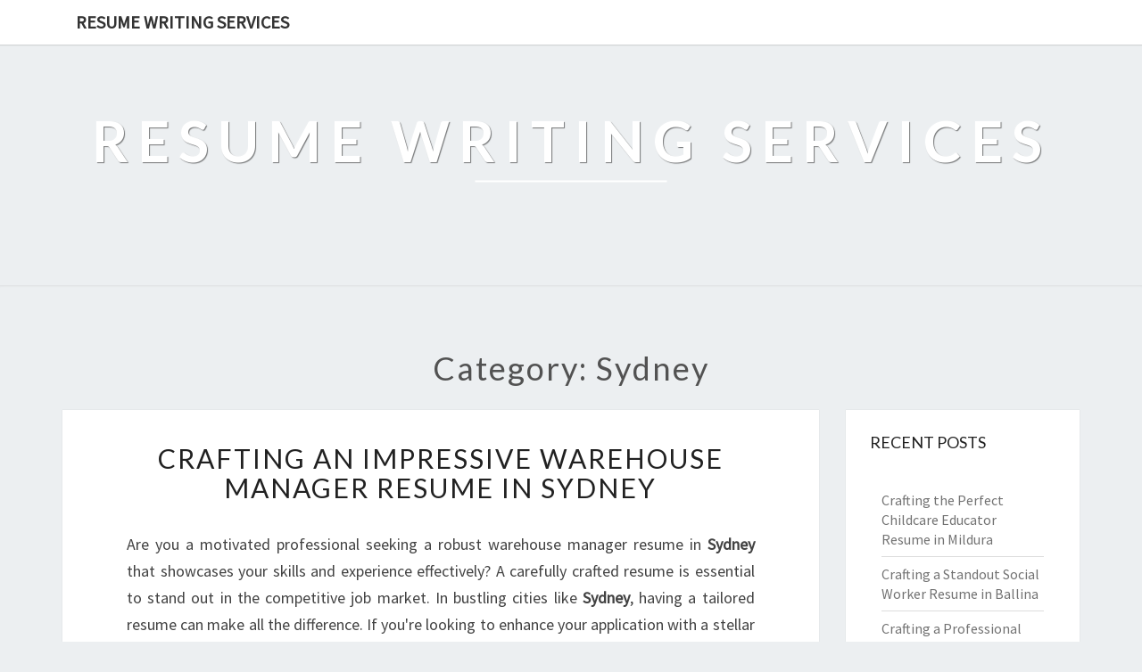

--- FILE ---
content_type: text/html; charset=utf-8
request_url: https://resume-writing-services.pages.dev/category/sydney
body_size: 18026
content:
<!doctype html>
<html lang="en">
    <head>
        <meta charset="UTF-8" />
        <meta name="viewport" content="width=device-width, initial-scale=1" />
        <link rel="profile" href="https://gmpg.org/xfn/11" />
        <title>Sydney</title>
        <meta name="description"  content="Sydney">
        <link rel="canonical" href="https://resume-writing-services.pages.dev/category/sydney" />
        <meta name="robots" content="index,follow" />
        <link rel='dns-prefetch' href='//fonts.googleapis.com' />
        <link rel="dns-prefetch" href="//s.w.org" />
        <link rel="icon" type="image/png" sizes="48x48" href="https://resume-writing-services.pages.dev/themes/nisarg/images/favicon.ico">
        <link rel="alternate" type="application/rss+xml" title="Resume Writing Services" href="https://resume-writing-services.pages.dev/feed.xml" />
        <link rel="stylesheet" id="style-css"  href="https://resume-writing-services.pages.dev/themes/nisarg/css/bootstrap.css?ver=5.4.6" media="all" />
        <link rel="stylesheet" id="font-awesome-css"  href="https://resume-writing-services.pages.dev/themes/nisarg/css/font-awesome.min.css?ver=5.4.6" type="text/css" media="all" />
        <link rel="stylesheet" id="style-css"  href="https://resume-writing-services.pages.dev/themes/nisarg/css/style.css?ver=5.4.6" media="all" />
        <style id="nisarg-style-inline-css" type="text/css">
	/* Color Scheme */

	/* Accent Color */

	a:active,
	a:hover,
	a:focus {
	    color: ;
	}

	.main-navigation .primary-menu > li > a:hover, .main-navigation .primary-menu > li > a:focus {
		color: ;
	}
	
	.main-navigation .primary-menu .sub-menu .current_page_item > a,
	.main-navigation .primary-menu .sub-menu .current-menu-item > a {
		color: ;
	}
	.main-navigation .primary-menu .sub-menu .current_page_item > a:hover,
	.main-navigation .primary-menu .sub-menu .current_page_item > a:focus,
	.main-navigation .primary-menu .sub-menu .current-menu-item > a:hover,
	.main-navigation .primary-menu .sub-menu .current-menu-item > a:focus {
		background-color: ;
		color: ;
	}
	.dropdown-toggle:hover,
	.dropdown-toggle:focus {
		color: ;
	}

	@media (min-width: 768px){
		.main-navigation .primary-menu > .current_page_item > a,
		.main-navigation .primary-menu > .current_page_item > a:hover,
		.main-navigation .primary-menu > .current_page_item > a:focus,
		.main-navigation .primary-menu > .current-menu-item > a,
		.main-navigation .primary-menu > .current-menu-item > a:hover,
		.main-navigation .primary-menu > .current-menu-item > a:focus,
		.main-navigation .primary-menu > .current_page_ancestor > a,
		.main-navigation .primary-menu > .current_page_ancestor > a:hover,
		.main-navigation .primary-menu > .current_page_ancestor > a:focus,
		.main-navigation .primary-menu > .current-menu-ancestor > a,
		.main-navigation .primary-menu > .current-menu-ancestor > a:hover,
		.main-navigation .primary-menu > .current-menu-ancestor > a:focus {
			border-top: 4px solid ;
		}
		.main-navigation ul ul a:hover,
		.main-navigation ul ul a.focus {
			color: ;
			background-color: ;
		}
	}

	.main-navigation .primary-menu > .open > a, .main-navigation .primary-menu > .open > a:hover, .main-navigation .primary-menu > .open > a:focus {
		color: ;
	}

	.main-navigation .primary-menu > li > .sub-menu  li > a:hover,
	.main-navigation .primary-menu > li > .sub-menu  li > a:focus {
		color: ;
		background-color: ;
	}

	@media (max-width: 767px) {
		.main-navigation .primary-menu .open .sub-menu > li > a:hover {
			color: ;
			background-color: ;
		}
	}

	.sticky-post{
	    background: ;
	    color:white;
	}
	
	.entry-title a:hover,
	.entry-title a:focus{
	    color: ;
	}

	.entry-header .entry-meta::after{
	    background: ;
	}

	.fa {
		color: ;
	}

	.btn-default{
		border-bottom: 1px solid ;
	}

	.btn-default:hover, .btn-default:focus{
	    border-bottom: 1px solid ;
	    background-color: ;
	}

	.nav-previous:hover, .nav-next:hover{
	    border: 1px solid ;
	    background-color: ;
	}

	.next-post a:hover,.prev-post a:hover{
	    color: ;
	}

	.posts-navigation .next-post a:hover .fa, .posts-navigation .prev-post a:hover .fa{
	    color: ;
	}


	#secondary .widget-title::after{
		background-color: ;
	    content: "";
	    position: absolute;
	    width: 50px;
	    display: block;
	    height: 4px;    
	    bottom: -15px;
	}

	#secondary .widget a:hover,
	#secondary .widget a:focus{
		color: ;
	}

	#secondary .widget_calendar tbody a {
	    background-color: ;
	    color: ;
	    padding: 0.2em;
	}

	#secondary .widget_calendar tbody a:hover{
	    background-color: ;
	    color: ;
	    padding: 0.2em;
	}	
</style>
<style type="text/css" id="nisarg-header-css">
    body {
        background-image: url();
        background-attachment: fixed;
        background-repeat: no-repeat;
        background-size: cover;
        background-position: center;
        
    }
    
	.site-header {
		background: url() no-repeat scroll top;
		background-size: cover;
	}
	@media (min-width: 320px) and (max-width: 359px ) {
		.site-header {
			height: 80px;
		}
	}
	@media (min-width: 360px) and (max-width: 767px ) {
		.site-header {
			height: 90px;
		}
	}
	@media (min-width: 768px) and (max-width: 979px ) {
		.site-header {
			height: 192px;
		}
	}
	@media (min-width: 980px) and (max-width: 1279px ){
		.site-header {
			height: 245px;
		}
	}
	@media (min-width: 1280px) and (max-width: 1365px ){
		.site-header {
			height: 320px;
		}
	}
	@media (min-width: 1366px) and (max-width: 1439px ){
		.site-header {
			height: 341px;
		}
	}
	@media (min-width: 1440px) and (max-width: 1599px ) {
		.site-header {
			height: 360px;
		}
	}
	@media (min-width: 1600px) and (max-width: 1919px ) {
		.site-header {
			height: 400px;
		}
	}
	@media (min-width: 1920px) and (max-width: 2559px ) {
		.site-header {
			height: 480px;
		}
	}
	@media (min-width: 2560px)  and (max-width: 2879px ) {
		.site-header {
			height: 640px;
		}
	}
	@media (min-width: 2880px) {
		.site-header {
			height: 720px;
		}
	}
	.site-header{
		-webkit-box-shadow: 0px 0px 2px 1px rgba(182,182,182,0.3);
    	-moz-box-shadow: 0px 0px 2px 1px rgba(182,182,182,0.3);
    	-o-box-shadow: 0px 0px 2px 1px rgba(182,182,182,0.3);
    	box-shadow: 0px 0px 2px 1px rgba(182,182,182,0.3);
	}
	.site-title,
	.site-description {
		color: ;
	}
	.site-title::after{
		background: ;
		content:"";
	}
</style>
        <style id="additional-css"></style>
        <link rel='stylesheet' id='nisarggooglefonts-css'  href='//fonts.googleapis.com/css?family=Lato:400,300italic,700|Source+Sans+Pro:400,400italic' type='text/css' media='all' />
        <script type="application/ld+json"> {
        "@context": "https://schema.org",
        "@type": "WebPage",
        "@id": "https://resume-writing-services.pages.dev/category/sydney#ContentSchema",
        "headline": "Sydney",
        "url": "https://resume-writing-services.pages.dev/category/sydney"} </script><script type="application/ld+json">
        {
          "@context": "https://schema.org",
          "@type": "Article",
          "author": {"@type": "Person","name": "Ray", "url": "https://resume-writing-services.pages.dev"},
          "name": "Sydney",
          "headline": "Sydney",
          "image": ""
        }
        </script>
    </head>
    <body class="archive category ">
        <div id="page" class="hfeed site">
            <header id="masthead" role="banner">
                <nav id="site-navigation" class="main-navigation navbar-fixed-top navbar-left" role="navigation">
                	<div class="container" id="navigation_menu">
                		<div class="navbar-header">
                		    <a class="navbar-brand" href="https://resume-writing-services.pages.dev">Resume Writing Services</a>
                		</div>
                	</div>
                </nav>
                <div id="cc_spacer"></div>
                <div class="site-header">
                	<div class="site-branding">
                	                    		<a class="home-link" href="https://resume-writing-services.pages.dev" title="Resume Writing Services" rel="home">
                			<img class="site-logo" src="">
                			<div class="site-title">Resume Writing Services</div>
                			<div class="site-description"></div>
                		</a>
                	</div>
                </div>
            </header>
            <div id="content" class="site-content">    <div class="container">
		<div class="row">
		    <header class="archive-page-header">
		        <h1 class="archive-page-title">Category: Sydney</h1>
            </header>
            <div id="primary" class="col-md-9 content-area">
		        <main id="main" class="site-main" role="main">
                <article id="post-360011" class="post-content post-360011 post type-post status-publish format-standard hentry">
	<header class="entry-header">
	    <span class="screen-reader-text">Crafting an Impressive Warehouse Manager Resume in Sydney</span>
		<h2 class="entry-title"><a href="https://resume-writing-services.pages.dev/crafting-an-impressive-warehouse-manager-resume-in-sydney" rel="bookmark">Crafting an Impressive Warehouse Manager Resume in Sydney</a></h2>
	</header>
    <div class="entry-content">
		<p>Are you a motivated professional seeking a robust warehouse manager resume in <strong>Sydney</strong> that showcases your skills and experience effectively? A carefully crafted resume is essential to stand out in the competitive job market. In bustling cities like <strong>Sydney</strong>, having a tailored resume can make all the difference. If you're looking to enhance your application with a stellar document, consider working with experts specialized in crafting resumes that highlight your talents as a <strong>warehouse manager</strong>. <a href="https://proresumewriterssydney.com.au/resume-for-warehouse-manager-sydney/">Check out this resource for creating an impactful warehouse manager resume in Sydney</a> tailored to showcase your qualifications and expertise!</p>
<p><h2>Understanding the Importance of a Warehouse Manager Resume in Sydney</h2>
</p>
<p>A well-crafted <strong>warehouse manager resume</strong> plays a pivotal role in landing your dream job. Given the competitive job landscape in Sydney, it's crucial to highlight your expertise and accomplishments clearly through a well-structured resume.</p>
<p><h3>Key Elements of an Effective Warehouse Manager Resume</h3>
</p>
<p>Creating an impactful <strong>warehouse manager resume</strong> involves several critical components, including:</p>
<ul>
<li>Clear Objective Statement: Communicate your career goals and aspirations concisely.</li>
<li>Skills Showcase: Highlight relevant managerial and technical skills such as inventory management, team supervision, and process optimization.</li>
<li>Professional Experience: Detail your accomplishments and contributions from previous warehouse management roles.</li>
<li>Education and Certifications: Emphasize relevant academic qualifications and industry certifications.</li>
</ul>
<h3>Crafting Your Warehouse Manager Resume with Professional Assistance in Sydney</h3>
</p>
<p>In today's competitive job market, working with <strong>professional resume writers</strong> can significantly enhance your prospects. Services like Pro Resume Writers Sydney offer tailored solutions to meet your specific needs. Their team of experienced professionals understands the nuances of crafting effective warehouse manager resumes that resonate with potential employers.</p>
<p><h4>Advantages of Collaborating with Expert CV Writers</h4>
</p>
<p>By availing <em>CV writing services</em> from reputable professionals, you gain access to:</p>
<ul>
<li>Customized Solutions: Receive personalized attention to create a compelling warehouse manager resume that aligns with industry standards.</li>
<li>Enhanced Visibility: Increase your chances of being noticed by potential employers through a strategically structured resume.</li>
<li>Industry Insights: Tap into expert knowledge about industry-specific trends and requirements for warehouse management roles.</li>
</ul>
<h3>Frequently Asked Questions (FAQs)</h3>
</p>
<p><em>Q: How do I select the best CV writing service for my needs?</em><br />
A: Look for providers offering specialized expertise in crafting warehouse manager resumes specifically tailored for the Sydney job market.</p>
</p>
<p><em>Q: Can professional CV writers adapt my existing resume effectively?</em><br />
A: Yes, skilled CV writers can customize your current details to align with industry expectations while accentuating your strengths.</p>
<p><h2>Conclusion</h2>
</p>
<p>Crafting an exceptional <strong>warehouse manager resume</strong> is pivotal when vying for opportunities in bustling metropolitan regions like Sydney. By leveraging professional guidance from services such as <a href="https://proresumewriterssydney.com.au">click here</a>, job seekers can bolster their prospects by presenting themselves effectively on paper. Investing in a professionally crafted warehouse manager resume can be the game-changer needed to secure desired roles amidst fierce competition.</p>

	</div>
	<footer class="entry-footer">
	    <hr>
	    <div class="row">
	        <div class="col-md-6 categories">
	            <span class="cat-links"><i class="fa fa-folder-open"></i><a href="https://resume-writing-services.pages.dev/category/sydney" rel="category tag">Sydney</a>, <a href="https://resume-writing-services.pages.dev/category/nsw" rel="category tag">NSW</a></span>
            </div>
            <div class="col-md-6 tags">
                <span class="tags-links"><i class="fa fa-tags"></i> <a href="https://resume-writing-services.pages.dev/tag/professional-resumes" rel="tag">professional resumes</a>,  <a href="https://resume-writing-services.pages.dev/tag/cv-writing-services" rel="tag">CV writing services</a>,  <a href="https://resume-writing-services.pages.dev/tag/resume-writers" rel="tag">resume writers</a></span>
            </div>
        </div>
    </footer>
</article><article id="post-341723" class="post-content post-341723 post type-post status-publish format-standard hentry">
	<header class="entry-header">
	    <span class="screen-reader-text">The Best Cover Letter Writing Service in Sydney: Elevate Your Job Application</span>
		<h2 class="entry-title"><a href="https://resume-writing-services.pages.dev/the-best-cover-letter-writing-service-in-sydney-elevate-your-job-application" rel="bookmark">The Best Cover Letter Writing Service in Sydney: Elevate Your Job Application</a></h2>
	</header>
    <div class="entry-content">
		<p>Are you in need of a winning cover letter to complement your job application? Look no further, as finding the right <strong>Sydney-based service for professional cover letter writing</strong> can significantly increase your chances of landing your dream job. Crafting a compelling cover letter that effectively showcases your skills and experiences is crucial in today's competitive job market. With the assistance of expert writers specialized in tailoring cover letters for various industries and roles, you can boost your prospects and make a positive impression on potential employers. Discover how this dedicated <a href="https://proresumewritingsydney.com.au">cover letter writing service in Sydney</a> can elevate your application.</p>
<p><h2>Why You Need a Professional Cover Letter Writing Service in Sydney</h2>
</p>
<p>In today's fast-paced world, where every detail counts, having a high-quality cover letter has become increasingly essential to set yourself apart from other candidates. When seeking a <strong>cover letter writing service in Sydney</strong>, it’s important to understand why professional assistance can be valuable:</p>
<p><h3>Tailored Solutions</h3>
</p>
<p>A professional service will provide tailored solutions based on your industry, profession, and the specific job you are applying for.</p>
<p><h3>Strategic Content</h3>
</p>
<p>Expert writers understand how to strategically position your skills and achievements to capture the attention of potential employers.</p>
<p><h3>Industry Insight</h3>
</p>
<p>Knowledgeable writers familiar with the Sydney job market can craft compelling content that resonates with local recruiters and hiring managers.</p>
<p><h2>Key Elements of an Effective Cover Letter</h2>
</p>
<p>Crafting an impactful cover letter involves several components that should not be overlooked:</p>
<p><h3>Personalization</h3>
</p>
<p>Tailoring each cover letter to the company and position demonstrates genuine interest and dedication.</p>
<p><h3>Highlighting Achievements</h3>
</p>
<p>Effectively showcasing your most relevant accomplishments emphasizes what you can contribute to the role.</p>
<p><h3>Future Value Proposition</h3>
</p>
<p>Articulating how you plan to add value to the company helps illustrate forward-thinking and long-term potential.</p>
<p><h2>Choosing the Right Cover Letter Writing Service in Sydney</h2>
</p>
<p>When it comes to selecting a <strong>cover letter writing service in Sydney</strong>, opt for one that offers:</p>
<p><h3>Experienced Writers</h3>
</p>
<p>Look for a team of experienced writers with expertise across different industries and professions. The capability of understanding diverse roles is crucial for creating impactful content.</p>
<p><h3>Customized Packages</h3>
</p>
<p>Choosing a service that provides customized packages ensures that you receive tailored support based on your unique requirements.</p>
<p><h2>FAQs about Cover Letter Writing Services</h2>
</p>
<p><strong>Q: Can I request revisions or additional modifications?</strong><br />
A: Yes, reputable services often offer opportunities for revisions to ensure that your final cover letter meets your expectations.</p>
</p>
<p><strong>Q: How long does it typically take to receive my completed cover letter?</strong><br />
A: Timelines vary by provider, but most services have expedited options available if you require prompt delivery.</p>
</p>
<p><strong>Q: Will my input be considered during the writing process?</strong><br />
A: Expect collaborative engagement with professional writers, enabling them to incorporate personal insights into the cover letter's content.</p>
</p>
<p><strong>Q: Can I combine resume writing services with my cover letter order?</strong><br />
A: Many providers offer package deals combining resume and cover letter assistance for comprehensive support during job searches.</p>
</p>
<p><strong>Q: What measures do professionals take towards confidentiality when handling client information?</strong><br />
A: Reputable <strong>cover-letter-writing services in Sydney</strong> prioritize client confidentiality and implement strict security measures when dealing with sensitive information.</p>
<p><h2>Conclusion</h2>
</p>
<p>With exceptional <strong>resume writers</strong> at <em>Sydney Pro Resume Writing</em>, an outstanding <strong>professional resume services provider</strong>, seeking assistance from their team extends beyond just crafting impressive resumes. If you are looking for dedicated professionals who excel at enhancing candidacy through thoughtfully crafted documents like expertly written career communications such as resumes or cover letters fittingly targeting tailored opportunities, consider engaging their esteemed <em>Sydney Pro Resume Writing</em> team – they’re more than equipped! Investing in expert-led assistance is an investment towards steering closer to achieving intended professional goals - adding fuel toward reaching significant vocational milestones! <a href="https://proresumewritingsydney.com.au">Visit Website</a></p>

	</div>
	<footer class="entry-footer">
	    <hr>
	    <div class="row">
	        <div class="col-md-6 categories">
	            <span class="cat-links"><i class="fa fa-folder-open"></i><a href="https://resume-writing-services.pages.dev/category/sydney" rel="category tag">Sydney</a>, <a href="https://resume-writing-services.pages.dev/category/nsw" rel="category tag">NSW</a></span>
            </div>
            <div class="col-md-6 tags">
                <span class="tags-links"><i class="fa fa-tags"></i> <a href="https://resume-writing-services.pages.dev/tag/exceptional-resume-writers" rel="tag">exceptional resume writers</a>,  <a href="https://resume-writing-services.pages.dev/tag/professional-resume-services" rel="tag">professional resume services</a>,  <a href="https://resume-writing-services.pages.dev/tag/resume-writers" rel="tag">resume writers</a></span>
            </div>
        </div>
    </footer>
</article><article id="post-339287" class="post-content post-339287 post type-post status-publish format-standard hentry">
	<header class="entry-header">
	    <span class="screen-reader-text">The Best Resume Writing Services in Sydney</span>
		<h2 class="entry-title"><a href="https://resume-writing-services.pages.dev/the-best-resume-writing-services-in-sydney" rel="bookmark">The Best Resume Writing Services in Sydney</a></h2>
	</header>
    <div class="entry-content">
		<p>Are you on the lookout for the best resume writing services in Sydney? Crafting a compelling and professional resume is essential to making a positive impression in the competitive job market. To stand out among the crowd, entrusting your resume to <strong>Sydney's top-rated experts in crafting exceptional resumes</strong> can make a significant difference. With numerous options available, it can be challenging to pinpoint the <strong>most reliable and sought-after service provider for resume writing</strong> that aligns with your career aspirations and needs. In this comprehensive guide, we delve into the key factors and top considerations when seeking out the <a href="https://proresumewriterssydney.com.au">best resume writing services in Sydney</a>.</p>
<p><h2>What Sets Apart the Best Resume Writing Services in Sydney?</h2>
</p>
<p>When searching for the best resume writing services in Sydney, there are specific attributes to consider:</p>
<p><h3>Professional CV Writers</h3>
</p>
<p>Expertise: Ensure that the resume service boasts professional CV writers with extensive experience across diverse industries.</p>
</p>
<p>Tailored Approach: Look for a service that provides tailored resumes, customizing each document to reflect individual skills, achievements, and career goals.</p>
</p>
<p>Industry Insight: Opt for a service equipped with writers knowledgeable about the current trends and requirements within your industry or profession.</p>
<p><h2>Pro Resume Writers Sydney: Leading the Way</h2>
</p>
<p>Recognized as one of the premier choices for top-notch resume services in Sydney, Pro Resume Writers Sydney excels in delivering exceptional quality resumes tailored to meet individual client needs. Here's what sets them apart as one of the best resume writing services in Sydney:</p>
<p><h3>Unparalleled Expertise</h3>
</p>
<p>Pro Resume Writers Sydney houses a team of professional CV writers who possess extensive knowledge and expertise across various fields. Their ability to craft compelling resumes that resonate with employers ensures clients stand out amidst competition.</p>
<p><h3>Tailored Resumes</h3>
</p>
<p>Standing by their commitment to personalized service, they take a customized approach to each resume they create. By understanding client objectives and strengths, they craft bespoke resumes aimed at capturing attention effectively.</p>
<p><h3>Industry-Relevant Insights</h3>
</p>
<p>With an understanding of industry-specific requisites, Pro Resume Writers Sydney’s team integrates relevant insights into every resume they produce. Their awareness of industry nuances ensures that each crafted document aligns perfectly with employer expectations.</p>
<p><h3>Comprehensive Services</h3>
</p>
<p>In addition to impeccable resumes, Pro Resume Writers Sydney offers an array of related services including cover letter writing and LinkedIn profile updates—enabling clients to present themselves cohesively across all platforms</p>
<p><h2>FAQs About Best Resume Writing Services</h2>
<h3>How do I select from various best resume writing services?</h3>
<ul>
<li>
<p>Consider their level of expertise.</p>
</li>
<li>
<p>Assess their ability to tailor resumes according to your unique circumstances.</p>
</li>
<li>
<p>Look at user testimonials or case studies showcasing successful outcomes.</p>
</li>
</ul>
<h3>Should I consider investing in professional CV writer assistance?</h3>
</p>
<p>Investing in a professional CV writer is highly beneficial if you're aiming for career progression or transitioning roles within your industry. These experts have intricate knowledge regarding striking details hiring managers seek—a significant advantage when vying for competitive positions.</p>
</p>
<p>In conclusion, when it comes to securing one's professional narrative through superiorly crafted documents such as resumes and cover letters—partnering with experienced professionals is paramount. Finding top-tier options like <a href="https://proresumewriterssydney.com.au">this website</a> ensures you present yourself optimally within today's job market landscape. Conducting thorough research before securing such crucial services will undoubtedly render gratifying results—an impactful testament towards achieving one's career ambitions within Australia’s diverse job arena.</p>
<hr />

	</div>
	<footer class="entry-footer">
	    <hr>
	    <div class="row">
	        <div class="col-md-6 categories">
	            <span class="cat-links"><i class="fa fa-folder-open"></i><a href="https://resume-writing-services.pages.dev/category/sydney" rel="category tag">Sydney</a>, <a href="https://resume-writing-services.pages.dev/category/nsw" rel="category tag">NSW</a></span>
            </div>
            <div class="col-md-6 tags">
                <span class="tags-links"><i class="fa fa-tags"></i> <a href="https://resume-writing-services.pages.dev/tag/cv-writers" rel="tag">CV writers</a>,  <a href="https://resume-writing-services.pages.dev/tag/professional-cv-writer" rel="tag">professional CV writer</a>,  <a href="https://resume-writing-services.pages.dev/tag/best-resume-writing-services" rel="tag">best resume writing services</a></span>
            </div>
        </div>
    </footer>
</article><article id="post-122059" class="post-content post-122059 post type-post status-publish format-standard hentry">
	<header class="entry-header">
	    <span class="screen-reader-text">What Kind Of Competition Does A Resume Writing In Sydney Have?</span>
		<h2 class="entry-title"><a href="https://resume-writing-services.pages.dev/what-kind-of-competition-does-a-resume-writing-in-sydney-have" rel="bookmark">What Kind Of Competition Does A Resume Writing In Sydney Have?</a></h2>
	</header>
    <div class="entry-content">
		<p>If you are currently looking for a new job, but don't know where to start, you should consider a Sydney writing service. There are several different options for resume services, and you should always consider the type of service you need before making a decision. A resume writing service in Sydney offers can help you create a professionally written document that is tailored to the needs of your potential employer. Some writing services Sydney offers include cover letters, profiles, and writing.</p>
<p>Resume writers in Sydney can write a resume in as little as one day, and they have a wealth of experience and expertise. Their extensive knowledge of <a href=https://proresumewritingsydney.com.au/>resume writing in Sydney will increase your chances</a> of landing a job. The purpose of a resume is to present your full story and highlight your credentials in the best light possible. A resume writer will have a wealth of experience in writing and know the best ways to present your credentials in the most effective and appealing manner.</p>
<p>Resume writers in Sydney can help you stand out from the competition by focusing on what employers really want to see. The best resume writing in Sydney services have a long history of working with clients in a variety of industries. Their writers take feedback from clients and constantly upgrade their skills and services. This means that they know how to get results and will ensure your resume gets noticed.</p>
<p>Hiring a resume writer will help your career flourish by creating a professional that meets industry standards. They can help you get the job of your dreams. With the tough job market in today's society, it is essential to make sure your represents your unique self. By hiring a resume writer, you can ensure that your resume is well crafted and represents your unique personality. This way, you'll have a competitive edge over the other candidates in the rat race.</p>
<p>A professional resume writer can help you land a dream job by highlighting your strengths and work experience. Hiring the right resume writer Sydney can make a big difference in your chances of landing the position of your dreams. A Sydney resume writer has proven their skills time and again, winning prestigious awards for her services.</p>
<p>The reverse-chronological format is the most common resume format and is focused on your work history. This type of resume writing in Sydney services specialize in is best suited for experienced candidates who are seeking a new position. While it is a good format for promotion, it is not very creative. Alternatively, you can use the functional format if you are a first-time job seeker. You can also use the combined format, which is best suited for people with transferable skills and experience. Contact Sydney Pro Resume Writing at <a href=https://proresumewritingsydney.com.au>www.proresumewritingsydney.com.au.</a></p>

	</div>
	<footer class="entry-footer">
	    <hr>
	    <div class="row">
	        <div class="col-md-6 categories">
	            <span class="cat-links"><i class="fa fa-folder-open"></i><a href="https://resume-writing-services.pages.dev/category/sydney" rel="category tag">Sydney</a>, <a href="https://resume-writing-services.pages.dev/category/nsw" rel="category tag">NSW</a></span>
            </div>
            <div class="col-md-6 tags">
                <span class="tags-links"><i class="fa fa-tags"></i> <a href="https://resume-writing-services.pages.dev/tag/cv-writing-services" rel="tag">CV writing services</a>,  <a href="https://resume-writing-services.pages.dev/tag/resumes" rel="tag">resumes</a>,  <a href="https://resume-writing-services.pages.dev/tag/professional-resume-services" rel="tag">professional resume services</a></span>
            </div>
        </div>
    </footer>
</article><article id="post-122221" class="post-content post-122221 post type-post status-publish format-standard hentry">
	<header class="entry-header">
	    <span class="screen-reader-text">What Are The Common Reasons In Hiring Resume Services In Syndey?</span>
		<h2 class="entry-title"><a href="https://resume-writing-services.pages.dev/what-are-the-common-reasons-in-hiring-resume-services-in-syndey" rel="bookmark">What Are The Common Reasons In Hiring Resume Services In Syndey?</a></h2>
	</header>
    <div class="entry-content">
		<p><a href=https://proresumewriterssydney.com.au>Resume services in Sydney can help you stand out</a> in a competitive job market. In Sydney alone, the labor force exceeds 175,000 people, so it's important to stand out with a compelling resume. Professional resume writers can assist you with the writing process, including multiple rounds of revisions and feedback from clients. There are many different resume formats, but a reverse-chronological format is the most common. It emphasizes the work history and is ideal for job seekers who want a promotion. However, this format does not allow for much creativity. Alternatively, you can opt for a functional resume format if you are seeking a job for the first time. A functional format is a great option if you're a new graduate or don't have a long career history. Finally, a combined format is a great choice for people who have transferable skills and experience.</p>
<p>If you're looking for a resume service, you should start with an affordable option. Whether you're looking for a basic resume, a professional cover letter, or an interview prep package, there's an affordable option out there. You can also find resume services in Sydney with a variety of packages, such as the Standard package, which includes a professionally written resume plus email communication. If you're looking for a more personalized service, you can pay more for a more comprehensive package.</p>
<p>Before hiring a resume writing service, make sure to check the qualifications of the writer. If you hire a resume writer, make sure they are certified and have some formal training in the field. In addition, you should also look for reviews. You can find these reviews on websites. Check out the ratings and reviews and ensure you find a writer who matches your personality and professional preferences.</p>
<p>You should also take a look at the prices. Some resume services in Sydney boffer a money-back guarantee if you aren't satisfied with the service. Others offer unlimited revisions for up to 14 days. Be sure to understand what these services include. If you have a budget, Monster is a good option. It has a good career advice blog and a reliable resume writing service.</p>
<p>A good resume writing service will also offer a variety of services for various price ranges. Basic resume writing services start at $129, while higher-tier packages will include a profile update and a cover letter. Some of these services also include phone consultations with expert writers. A key benefit is its collaborative approach to resume writing. You'll receive drafts of your resume in stages and can discuss feedback with the writer before hiring.</p>
<p>There is another resume service that offers a variety of services. For example, you can order an executive resume for a flat rate, and a profile. The turnaround time for an executive resume is usually three to four business days, with two revisions. Resume services in Sydney also offer other services, including executive bios. The team has backgrounds in recruitment and hr.. The service is well-rounded, so you can trust them to help you climb the corporate ladder.</p>
<p>A professional resume writing service can help you stand out from the competition. Their resumes are written to be attractive and attract the attention of hiring managers. They can also incorporate recent trends in the recruiting industry into their work. An experienced resume writing service will incorporate the right keywords and include the right formatting. In addition to offering a professional resume, these services have good customer service, and they provide results that will impress your prospective employers.</p>
<p>There is another resume service with an affordable fee. They have professional resume writers and optimize their resumes for applicant tracking systems. The writers will work with your existing resume or create a new one based on questions you answer. They will communicate with you throughout the entire process. Additionally, they use industry-standard software to make your resume stand out from the crowd. These services can be finished within three to seven days, depending on the type of service you choose Contact them through Pro Resume Writers Sydney at <a href=https://proresumewriterssydney.com.au>www.proresumewriterssydney.com.au.</a></p>

	</div>
	<footer class="entry-footer">
	    <hr>
	    <div class="row">
	        <div class="col-md-6 categories">
	            <span class="cat-links"><i class="fa fa-folder-open"></i><a href="https://resume-writing-services.pages.dev/category/sydney" rel="category tag">Sydney</a>, <a href="https://resume-writing-services.pages.dev/category/nsw" rel="category tag">NSW</a></span>
            </div>
            <div class="col-md-6 tags">
                <span class="tags-links"><i class="fa fa-tags"></i> <a href="https://resume-writing-services.pages.dev/tag/cover-letter-writing-service" rel="tag">cover letter writing service</a>,  <a href="https://resume-writing-services.pages.dev/tag/cv-writing-services" rel="tag">CV writing services</a>,  <a href="https://resume-writing-services.pages.dev/tag/resume-services" rel="tag">resume services</a></span>
            </div>
        </div>
    </footer>
</article><article id="post-122220" class="post-content post-122220 post type-post status-publish format-standard hentry">
	<header class="entry-header">
	    <span class="screen-reader-text">What Kind Of Work Ethics Does Resume Writers In Sydney Have?</span>
		<h2 class="entry-title"><a href="https://resume-writing-services.pages.dev/what-kind-of-work-ethics-does-resume-writers-in-sydney-have" rel="bookmark">What Kind Of Work Ethics Does Resume Writers In Sydney Have?</a></h2>
	</header>
    <div class="entry-content">
		<p>If you want to land a resume writers job in Sydney, you should have a killer resume. Sydney's job market is incredibly competitive, and with over 175,000 people looking for jobs, you need to make yourself stand out. A professional resume writing service can help you do this. These writers are experienced, educated, and professional. They will write your resume to meet the needs of the specific job you are applying for. They'll ensure that your resume catches the employer's attention and gets you the interview.</p>
<p>This is a resume writing firm that has won numerous awards, which recognize international resume writing excellence. The resume writers company in Sydney is also the recipient of the recruiter of the year award and has also received several gold awards. Aside from their accolades, has also received awards. This recognition is a testament to the quality of their work.</p>
<p>The importance of a professional resume writers in Sydney is undisputed in today's job market. A strong resume can mean the difference between landing a dream job and a stagnant career. A professional resume writer can help you with your resume while keeping the costs down to a reasonable level. You'll be able to get the highest quality service at affordable rates.</p>
<p>She writes resumes tailored to her clients' requirements. She draws connections between your work experience and skills and highlights those strengths that are suited to the company's requirements. She has worked in a variety of fields and industries. She writes a resume that captures the right balance between your experience and your skill set. A well-written resume will make you stand out amongst thousands of applicants. When you choose resume writers in Sydney, you can rest assured that you'll receive a high-quality resume with the attention it deserves.</p>
<p>She has experience in many industries, including human resource, recruitment, and career advising. She is passionate about helping clients achieve their career goals. The extensive experience includes working with professionals in the public and private sectors, as well as international recruitment. She will take the time to understand her clients' goals and then work with them to identify the organisations that can best help them realise them.</p>
<p>It's important to find a resume writing service that follows a systematic process. A great resume writing service will begin by collecting information from their client, whether through a web form or a phone call. The better services will ask you specific questions to fully understand your job search and help them write the perfect resume. Usually, <a href=https://proresumewriterssydney.com.au>resume writers in Sydney use friendly</a>, keyword-rich structures and formats. Some services may take a longer time to complete your project.</p>
<p>A professional resume writing service will help you position your skills and create a resume that will get you the interview you need. These professionals will work with you to personalize your resume and minimize any negatives that may be in it. You can choose a resume writing service that suits your preferences and budget. These professionals will tailor the resume to your needs and preferences, but you should also be prepared to pay a small premium. However, you will find that a professional resume writing service is well worth the extra money. Contact someone from Pro Resume Writers Sydney at <a href=https://proresumewriterssydney.com.au>www.proresumewriterssydney.com.au.</a></p>

	</div>
	<footer class="entry-footer">
	    <hr>
	    <div class="row">
	        <div class="col-md-6 categories">
	            <span class="cat-links"><i class="fa fa-folder-open"></i><a href="https://resume-writing-services.pages.dev/category/sydney" rel="category tag">Sydney</a>, <a href="https://resume-writing-services.pages.dev/category/nsw" rel="category tag">NSW</a></span>
            </div>
            <div class="col-md-6 tags">
                <span class="tags-links"><i class="fa fa-tags"></i> <a href="https://resume-writing-services.pages.dev/tag/cover-letter-writing-service" rel="tag">cover letter writing service</a>,  <a href="https://resume-writing-services.pages.dev/tag/professional-resume-services" rel="tag">professional resume services</a>,  <a href="https://resume-writing-services.pages.dev/tag/resume-services" rel="tag">resume services</a></span>
            </div>
        </div>
    </footer>
</article><article id="post-122058" class="post-content post-122058 post type-post status-publish format-standard hentry">
	<header class="entry-header">
	    <span class="screen-reader-text">What Kind Of Team Does Resume Services In Sydney Have?</span>
		<h2 class="entry-title"><a href="https://resume-writing-services.pages.dev/what-kind-of-team-does-resume-services-in-sydney-have" rel="bookmark">What Kind Of Team Does Resume Services In Sydney Have?</a></h2>
	</header>
    <div class="entry-content">
		<p>A professional resume writer will be able to write an impressive resume that will impress potential employers. A professional writer will focus on your career abilities and best qualities to make your resume as attractive as possible. Many of them have experience working in the recruitment industry and will provide an extremely high standard service. These <a href=https://proresumewritingsydney.com.au/>resume services in Sydney are also perfect</a> for those who need assistance in writing profiles.</p>
<p>If you are in need of resume writing services in Sydney, there are several services available. One such service is resumes to you, where professionals will review your resume within 24 hours. They also offer professional cover letter writing, profile writing, and selection criteria writing for non-government roles. Additionally, they are proud to support which is an organisation dedicated to assisting job seekers and those facing a job crisis.</p>
<p>The resume writer at this service is highly regarded in the resume writing industry and has won many awards. Their team consists of seven highly-trained resume writers with over seventy years of combined experience. They are experienced in over 50 industries and have written hundreds of resumes for their clients. They also offer a 60-day interview guarantee. They are a member of the association. For further details, visit their website.</p>
<p>A professional resume writer can help you create an impressive resume by highlighting your past professional accomplishments and your future potential. Resume services in Sydney rely on the writing skills of their writers to ensure that you get hired fast. These resume writers can help you with all aspects of resume writing, including choosing the most appropriate resume format and structure. They can also help you navigate the different services available in Sydney by compiling a list of companies that offer resume writing services.</p>
<p>Resume writing services in Sydney offer a range of resume packages and other extras. Some resume writing services offer free phone consultations, but you should also ask for a guarantee before hiring them. Some resume writing services charge a cancellation fee. It's also possible to get a free estimate for services on the website, but be prepared to pay up to $100 if you decide you don't want to use their services.</p>
<p>Whether you're looking to change careers or advance in your current position, professional resume services in Sydney can help you create a resume that meets industry standards. They can even help you land that dream job. The job market is so competitive that it's important to make an impact on prospective employers and make your application stand out from the crowd. By hiring a professional resume writer, you'll be able to represent your unique personality while winning the rat race.</p>
<p>When it comes to writing a resume, it's important to consider the format that will suit the job description. The most common resume format is the reverse-chronological format, which focuses on your work experience. It's a good choice for job seekers looking to get promoted, but isn't particularly creative. Alternatively, you can opt for a functional resume, which is great for first-time job-hunters and minimizes the career history. If you've already got experience in a particular area, you can also use a combined format, which combines both experience and transferable skills.</p>
<p>She is a qualified career coach with over 15 years' experience. She has worked as a recruitment consultant in both the private and government sectors. She has extensive experience writing resumes and has managed teams of over 100 people in different industries. Her passion for helping clients land their dream jobs is evident in her work. She has helped hundreds of clients in many industries, including government and private equity. This means she knows exactly what employers are looking for in a resume.</p>
<p>Resumes should impress employers with their content and be easily digestible. Potential employers spend only ten seconds reading resumes, so they should highlight the most important information. A professional resume will make you stand out from the crowd. You may be able to negotiate a higher salary, but it will require a considerable investment.</p>
<p>Whether you need a professional resume services in Sydney or just need some editing assistance, a professional resume writing service can help you get what you need. Professional resume writers will polish and streamline your resume, and will understand what hiring managers are looking for. They will also use their experience to ensure you have the best resume possible. Visit and contact Sydney Pro Resume Writing at <a href=https://proresumewritingsydney.com.au>www.proresumewritingsydney.com.au.</a></p>

	</div>
	<footer class="entry-footer">
	    <hr>
	    <div class="row">
	        <div class="col-md-6 categories">
	            <span class="cat-links"><i class="fa fa-folder-open"></i><a href="https://resume-writing-services.pages.dev/category/sydney" rel="category tag">Sydney</a>, <a href="https://resume-writing-services.pages.dev/category/nsw" rel="category tag">NSW</a></span>
            </div>
            <div class="col-md-6 tags">
                <span class="tags-links"><i class="fa fa-tags"></i> <a href="https://resume-writing-services.pages.dev/tag/professional-resume-writers" rel="tag">professional resume writers</a>,  <a href="https://resume-writing-services.pages.dev/tag/resume-writers" rel="tag">resume writers</a>,  <a href="https://resume-writing-services.pages.dev/tag/professional-resume" rel="tag">professional resume</a></span>
            </div>
        </div>
    </footer>
</article><article id="post-117621" class="post-content post-117621 post type-post status-publish format-standard hentry">
	<header class="entry-header">
	    <span class="screen-reader-text">What Are The Packages About Professional Resume Services In Sydney?</span>
		<h2 class="entry-title"><a href="https://resume-writing-services.pages.dev/what-are-the-packages-about-professional-resume-services-in-sydney" rel="bookmark">What Are The Packages About Professional Resume Services In Sydney?</a></h2>
	</header>
    <div class="entry-content">
		<p>If you're wondering whether or not <a href=https://proresumewritingsydney.com.au/>professional resume services in Sydney are worth the investment</a>, you've come to the right place. Here are the main benefits of using a resume writing service. You'll get a resume written by an expert who will work closely with you throughout the writing process. You'll receive a finished document via email within three business days. To get started, fill out the form below, pay for the service in full, or pay in four installments with no interest.</p>
<p>Depending on the package you choose, professional resume services in Sydney can be very expensive. For instance, Monster resume writers opted to use generic designs. While that's perfectly acceptable if you're applying for a generic job, Monster's writers may not be the best fit for you. However, monster resume services range from $129 for a basic resume to $349 for their premium package. If you're looking for a relatively inexpensive resume service, monster is a good choice. They're well-known for offering a reliable service.</p>
<p>If you're looking for a resume writing service that's tailored to your industry, you can check out the reviews posted online. Most professional resume writing services have a network of writers trained in at least 40 different fields. This ensures that your resume writer has the knowledge to incorporate relevant, industry-specific information into your resume. You can even set a deadline for revision and get your resume back to you within seven days. Lastly, consider hiring a resume writer who is certified in your field of interest.</p>
<p>It is an excellent marketplace for hiring resume writers. The platform was previously known and it's worth checking out. Although it doesn't have a company-wide standard for resume writing, the service's concierge team is on hand to answer your questions and offer help. All writers are certified career coaches and experienced hiring professionals. You can also view their portfolios to make sure their work is up to par.</p>
<p>Resume writers also have the ability to customize your document to meet the requirements of a particular job description. They will tailor your resume to highlight your relevant experiences, skills and accomplishments. You can even switch the language in your resume if you'd like to emphasize a specific skill or accomplishment. They'll include keywords from the job description. Once you're satisfied with the overall layout of your resume, it's time to get a quote.</p>
<p>Before hiring a resume writer, you should request a free resume review. Requesting a resume critique allows you to find out which parts of your document need the most work. While most resume writing services won't look at your entire resume, they'll likely find a couple of areas that need improving. This way, you'll be able to assess if the process you've chosen will result in a new resume or a completely different one.</p>
<p>Top resume is a reputable resume writing service with thousands of satisfied clients. You can also purchase a resume package that includes a professionally-written cover letter. They even offer free phone consultations with their resume writers. The resume review includes a free professional assessment of your resume within 48 hours. The results have been positive: thousands candidates have found jobs they didn't even know they were considering.</p>
<p>A professional resume writer will create a unique resume tailored to your specifications. They'll also create an engaging cover letter or profile content for you. They'll also make sure your resume is optimized and can scan it for technology. You can pay in three to seven days, and you'll receive your finished document in just a few days. If you're not satisfied with the results, you can always ask for a revision before you finalize your order.</p>
<p>A professional resume services in Sydney is worth the investment if you want a compelling document. While some of the companies offer low prices (eg $25 for a resume) and fast turnaround, they're not as high quality as the professionals that charge hundreds of dollars. Be aware that some of these companies may be using generic templates and may not provide quality work. For example, companies claiming to have experienced writers may be using generic resume templates to fill out the order form.</p>
<p>It is a Canadian resume service with certified writers who understand the hiring process. While they're located resume writers specialize in companies hiring. It has s system for keeping track of applicants. They offer professional resume services in Sydney keyword optimization to make your resume easier for to parse. Additionally, their writers have extensive experience in applying to resumes. Contact Sydney Pro Resume Writing at <a href=https://proresumewritingsydney.com.au>www.proresumewritingsydney.com.au.</a></p>

	</div>
	<footer class="entry-footer">
	    <hr>
	    <div class="row">
	        <div class="col-md-6 categories">
	            <span class="cat-links"><i class="fa fa-folder-open"></i><a href="https://resume-writing-services.pages.dev/category/sydney" rel="category tag">Sydney</a>, <a href="https://resume-writing-services.pages.dev/category/nsw" rel="category tag">NSW</a></span>
            </div>
            <div class="col-md-6 tags">
                <span class="tags-links"><i class="fa fa-tags"></i> <a href="https://resume-writing-services.pages.dev/tag/resume-services" rel="tag">resume services</a>,  <a href="https://resume-writing-services.pages.dev/tag/cv-writing-service" rel="tag">CV writing service</a>,  <a href="https://resume-writing-services.pages.dev/tag/professional-resume-services" rel="tag">professional resume services</a></span>
            </div>
        </div>
    </footer>
</article><article id="post-117617" class="post-content post-117617 post type-post status-publish format-standard hentry">
	<header class="entry-header">
	    <span class="screen-reader-text">What Is The Easiest Way To Find A Professional Resume Writers In Sydney?</span>
		<h2 class="entry-title"><a href="https://resume-writing-services.pages.dev/what-is-the-easiest-way-to-find-a-professional-resume-writers-in-sydney" rel="bookmark">What Is The Easiest Way To Find A Professional Resume Writers In Sydney?</a></h2>
	</header>
    <div class="entry-content">
		<p>There are several advantages to hiring a professional resume writers in Sydney. Listed below are some of the benefits of hiring a professional writer. In addition to providing an effective resume, these professionals will write an effective profile for you. If you want to make a great impression on your future employer, a professional resume can make all the difference. You should take the time to find out about the different resume writing services in Sydney. By the time you've finished reading this article, you'll be well on your way to having an excellent resume.</p>
<p>The best resume writing services will write you a custom resume. They will use a template and a guide to ensure consistency and structure. While the templates are helpful, the actual resume will be unique. A sample resume will give you a better idea of what the resume should look like. If you want to ensure that you're getting a professional resume, make sure to request a free consultation. Alternatively, you can go online and browse through samples of resumes to get an idea of what they're like.</p>
<p>Hiring <a href=https://proresumewriterssydney.com.au/>professional resume writers in Sydney will help you craft</a> a CV that is up to industry standards. Using a professional resume writer can help you land that dream job. Unfortunately, it's not easy to land that dream job, but with the help of a professional resume writer, you can represent yourself in a unique way and win the rat race. So, what are you waiting for? Give yourself the edge and hire a professional resume writer today!</p>
<p>If you're looking for professional resume writers in Sydney, don't worry. They can help you craft a compelling resume that stands out from the rest. This service boasts an impressive team of 7 exceptional resume writers who have over years of combined experience. They specialize in diverse industries and have written well over 1,000 resumes. You can view a writer's biography on their website.</p>
<p>If you want a fast turnaround, try resume zest. Their pricing is reasonable and they also offer a money-back guarantee if you're not satisfied. In addition to resume writing services, they also offer cover letters and optimization. Some resume writers also offer career coaching services to help you find the right job. They charge a fee for this service, but if you're happy with the end product, they'll make free revisions until you're completely satisfied.</p>
<p>Hiring a professional resume writer will help you find a good job. They will understand the industry standards and apply them to your resume. A generic style will make your resume look like dozens of others. By hiring a professional resume writer, you'll be sure to get a quality product that stands out from the rest. You'll be able to land the job you're applying for. If you're a professional resume writer in Sydney, you'll be able to impress your potential employer with your resume.</p>
<p>Professional resume writers in Sydney understand the changing industry standards and can tailor your resume to reflect them. They also know exactly what hiring managers want to see, and how to avoid them. You'll have an edge by ensuring that your resume reflects your personality and is relevant to the company's culture. So, it's essential to hire a professional resume writer in Sydney and hire a resume writer in Sydney who knows how to write the perfect resume.</p>
<p>A professional resume writer will ask you about your previous experience and skills. They'll ask you about your work history and future goals. Then, they'll craft a document that matches your ideal employers' requirements. If you choose a professional resume writer in Sydney, your free time will be greatly increased! They'll also ask about any special requirements you may have for your resume. If you hire a professional, they'll customize your resume to fit your needs.</p>
<p>When choosing a resume writer, remember that the price will depend on the time you have available. You can hire someone for an hourly rate. However, remember that hiring a professional resume writer will cost you a small fortune if you're looking for an entry-level position. Many writing services have several resume writers on staff, and others contract out their work. While cheap resume writing services can be tempting, you'll likely end up with an unusable or inferior resume. Contact Pro Resume Writers Sydney at <a href=https://proresumewriterssydney.com.au>www.proresumewriterssydney.com.au.</a></p>

	</div>
	<footer class="entry-footer">
	    <hr>
	    <div class="row">
	        <div class="col-md-6 categories">
	            <span class="cat-links"><i class="fa fa-folder-open"></i><a href="https://resume-writing-services.pages.dev/category/sydney" rel="category tag">Sydney</a>, <a href="https://resume-writing-services.pages.dev/category/nsw" rel="category tag">NSW</a></span>
            </div>
            <div class="col-md-6 tags">
                <span class="tags-links"><i class="fa fa-tags"></i> <a href="https://resume-writing-services.pages.dev/tag/resume-writing-services" rel="tag">resume writing services</a>,  <a href="https://resume-writing-services.pages.dev/tag/professional-resume-services" rel="tag">professional resume services</a>,  <a href="https://resume-writing-services.pages.dev/tag/professional-cv-writing-service" rel="tag">professional CV writing service</a></span>
            </div>
        </div>
    </footer>
</article>
		        </main>
		        
	        </div>
            <div id="secondary" class="col-md-3 sidebar widget-area" role="complementary">
            <aside id="recent-posts-3" class="widget widget_recent_entries">
    <h4 class="widget-title">Recent Posts</h4>
    <ul>
        <li><a href="https://resume-writing-services.pages.dev/crafting-the-perfect-childcare-educator-resume-in-mildura" alt="Crafting the Perfect Childcare Educator Resume in Mildura">Crafting the Perfect Childcare Educator Resume in Mildura</a></li><li><a href="https://resume-writing-services.pages.dev/crafting-a-standout-social-worker-resume-in-ballina" alt="Crafting a Standout Social Worker Resume in Ballina">Crafting a Standout Social Worker Resume in Ballina</a></li><li><a href="https://resume-writing-services.pages.dev/crafting-a-professional-builder-resume-in-devonport" alt="Crafting a Professional Builder Resume in Devonport">Crafting a Professional Builder Resume in Devonport</a></li><li><a href="https://resume-writing-services.pages.dev/crafting-a-standout-bus-driver-resume-in-mount-gambier" alt="Crafting a Standout Bus Driver Resume in Mount Gambier">Crafting a Standout Bus Driver Resume in Mount Gambier</a></li><li><a href="https://resume-writing-services.pages.dev/elevate-your-career-with-alice-springs-resumes" alt="Elevate Your Career with Alice Springs Resumes">Elevate Your Career with Alice Springs Resumes</a></li><li><a href="https://resume-writing-services.pages.dev/crafting-an-outstanding-electrician-resume-in-dubbo" alt="Crafting an Outstanding Electrician Resume in Dubbo">Crafting an Outstanding Electrician Resume in Dubbo</a></li><li><a href="https://resume-writing-services.pages.dev/crafting-your-sales-assistant-resume-in-brisbane" alt="Crafting Your Sales Assistant Resume in Brisbane">Crafting Your Sales Assistant Resume in Brisbane</a></li><li><a href="https://resume-writing-services.pages.dev/creating-a-winning-sales-representative-resume-in-ballina" alt="Creating a Winning Sales Representative Resume in Ballina">Creating a Winning Sales Representative Resume in Ballina</a></li><li><a href="https://resume-writing-services.pages.dev/crafting-an-impressive-warehouse-manager-resume-in-sydney" alt="Crafting an Impressive Warehouse Manager Resume in Sydney">Crafting an Impressive Warehouse Manager Resume in Sydney</a></li><li><a href="https://resume-writing-services.pages.dev/crafting-the-perfect-arborist-resume-in-mackay" alt="Crafting the Perfect Arborist Resume in Mackay">Crafting the Perfect Arborist Resume in Mackay</a></li><li><a href="https://resume-writing-services.pages.dev/professional-resume-writers-in-bendigo-crafting-your-path-to-success" alt="Professional Resume Writers in Bendigo: Crafting Your Path to Success">Professional Resume Writers in Bendigo: Crafting Your Path to Success</a></li><li><a href="https://resume-writing-services.pages.dev/the-best-cover-letter-writing-service-in-sydney-elevate-your-job-application" alt="The Best Cover Letter Writing Service in Sydney: Elevate Your Job Application">The Best Cover Letter Writing Service in Sydney: Elevate Your Job Application</a></li><li><a href="https://resume-writing-services.pages.dev/adelaide-resume-writers-crafting-your-path-to-success" alt="Adelaide Resume Writers: Crafting Your Path to Success">Adelaide Resume Writers: Crafting Your Path to Success</a></li><li><a href="https://resume-writing-services.pages.dev/pro-resume-writer-in-bendigo-crafting-your-path-to-success" alt="Pro Resume Writer in Bendigo: Crafting Your Path to Success">Pro Resume Writer in Bendigo: Crafting Your Path to Success</a></li><li><a href="https://resume-writing-services.pages.dev/unveiling-the-best-professional-resume-writers-in-hervey-bay" alt="Unveiling the Best Professional Resume Writers in Hervey Bay">Unveiling the Best Professional Resume Writers in Hervey Bay</a></li><li><a href="https://resume-writing-services.pages.dev/the-best-resume-writing-services-in-sydney" alt="The Best Resume Writing Services in Sydney">The Best Resume Writing Services in Sydney</a></li><li><a href="https://resume-writing-services.pages.dev/the-importance-of-cv-writing-services-in-perth" alt="The Importance of CV Writing Services in Perth">The Importance of CV Writing Services in Perth</a></li><li><a href="https://resume-writing-services.pages.dev/elevate-your-career-with-professional-resume-writing-services-in-bendigo" alt="Elevate Your Career with Professional Resume Writing Services in Bendigo">Elevate Your Career with Professional Resume Writing Services in Bendigo</a></li><li><a href="https://resume-writing-services.pages.dev/the-professional-touch-cv-writers-in-cairns" alt="The Professional Touch: CV Writers in Cairns">The Professional Touch: CV Writers in Cairns</a></li><li><a href="https://resume-writing-services.pages.dev/professional-resume-writers-in-gold-coast" alt="Professional Resume Writers in Gold Coast">Professional Resume Writers in Gold Coast</a></li><li><a href="https://resume-writing-services.pages.dev/brisbane-resume-writing-services-crafting-your-path-to-career-success" alt="Brisbane Resume Writing Services: Crafting Your Path to Career Success">Brisbane Resume Writing Services: Crafting Your Path to Career Success</a></li><li><a href="https://resume-writing-services.pages.dev/professional-resume-services-your-key-to-success-in-lismore" alt="Professional Resume Services: Your Key to Success in Lismore">Professional Resume Services: Your Key to Success in Lismore</a></li><li><a href="https://resume-writing-services.pages.dev/resume-services-in-gladstone" alt="Resume Services in Gladstone">Resume Services in Gladstone</a></li><li><a href="https://resume-writing-services.pages.dev/gold-coast-resumes-crafting-professional-cvs-for-success" alt="Gold Coast Resumes: Crafting Professional CVs for Success">Gold Coast Resumes: Crafting Professional CVs for Success</a></li><li><a href="https://resume-writing-services.pages.dev/professional-resume-in-melbourne-crafting-the-path-to-success" alt="Professional Resume in Melbourne: Crafting the Path to Success">Professional Resume in Melbourne: Crafting the Path to Success</a></li><li><a href="https://resume-writing-services.pages.dev/resume-in-coffs-harbour" alt="Resume in Coffs Harbour">Resume in Coffs Harbour</a></li><li><a href="https://resume-writing-services.pages.dev/professional-resume-writers-in-traralgon" alt="Professional Resume Writers in Traralgon">Professional Resume Writers in Traralgon</a></li><li><a href="https://resume-writing-services.pages.dev/unveiling-the-best-cv-writers-in-perth" alt="Unveiling the Best CV Writers in Perth">Unveiling the Best CV Writers in Perth</a></li><li><a href="https://resume-writing-services.pages.dev/pro-resume-writers-darwin-the-top-choice-for-cv-writer-in-darwin" alt="Pro Resume Writers Darwin: The Top Choice for CV Writer in Darwin">Pro Resume Writers Darwin: The Top Choice for CV Writer in Darwin</a></li><li><a href="https://resume-writing-services.pages.dev/what-is-the-good-product-of-resume-writers-in-bendigo" alt="What Is The Good Product Of Resume Writers In Bendigo?">What Is The Good Product Of Resume Writers In Bendigo?</a></li><li><a href="https://resume-writing-services.pages.dev/what-is-the-best-way-to-contact-a-professional-cv-writer-in-darwin" alt="What Is The Best Way To Contact A Professional CV Writer In Darwin?">What Is The Best Way To Contact A Professional CV Writer In Darwin?</a></li><li><a href="https://resume-writing-services.pages.dev/what-are-the-applications-needed-for-resumes-in-melbourne" alt="What Are The Applications Needed For Resumes In Melbourne?">What Are The Applications Needed For Resumes In Melbourne?</a></li><li><a href="https://resume-writing-services.pages.dev/how-to-get-a-resume-help-in-cairns" alt="How To Get A Resume Help In Cairns?">How To Get A Resume Help In Cairns?</a></li><li><a href="https://resume-writing-services.pages.dev/where-to-find-the-best-resume-writing-services-in-melbourne" alt="where To Find The Best Resume Writing Services in Melbourne?">where To Find The Best Resume Writing Services in Melbourne?</a></li><li><a href="https://resume-writing-services.pages.dev/what-is-the-complete-process-of-cv-writing-service-in-adelaide" alt="What Is The Complete Process Of CV Writing Service In Adelaide?">What Is The Complete Process Of CV Writing Service In Adelaide?</a></li><li><a href="https://resume-writing-services.pages.dev/how-to-follow-your-choice-of-professional-resume-services-in-adelaide" alt="How To Follow Your Choice Of Professional Resume Services In Adelaide?">How To Follow Your Choice Of Professional Resume Services In Adelaide?</a></li><li><a href="https://resume-writing-services.pages.dev/why-do-you-need-to-consider-resumes-in-central-coast" alt="Why Do You Need To Consider Resumes In Central Coast?">Why Do You Need To Consider Resumes In Central Coast?</a></li><li><a href="https://resume-writing-services.pages.dev/how-quick-and-easy-does-it-have-to-find-a-professional-cv-writing-service-in-ballarat" alt="How Quick And Easy Does It Have To Find A Professional CV Writing Service In Ballarat?">How Quick And Easy Does It Have To Find A Professional CV Writing Service In Ballarat?</a></li><li><a href="https://resume-writing-services.pages.dev/what-are-the-different-kinds-of-resume-in-bendigo" alt="What Are The Different Kinds Of Resume In Bendigo?">What Are The Different Kinds Of Resume In Bendigo?</a></li><li><a href="https://resume-writing-services.pages.dev/what-is-the-background-of-resumes-in-newcastle" alt="What Is The Background Of Resumes In Newcastle?">What Is The Background Of Resumes In Newcastle?</a></li><li><a href="https://resume-writing-services.pages.dev/how-to-engage-with-cv-writing-services-in-adelaide" alt="How To Engage With CV Writing Services In Adelaide?">How To Engage With CV Writing Services In Adelaide?</a></li><li><a href="https://resume-writing-services.pages.dev/when-to-consult-albury-resume-services" alt="When To Consult Albury Resume Services?">When To Consult Albury Resume Services?</a></li><li><a href="https://resume-writing-services.pages.dev/how-to-save-time-and-money-using-resume-writing-services-in-brisbane" alt="How To Save Time And Money Using Resume Writing Services In Brisbane?">How To Save Time And Money Using Resume Writing Services In Brisbane?</a></li><li><a href="https://resume-writing-services.pages.dev/what-makes-a-professional-resume-writers-in-cairns-useful" alt="What Makes A Professional Resume Writers In Cairns Useful?">What Makes A Professional Resume Writers In Cairns Useful?</a></li><li><a href="https://resume-writing-services.pages.dev/what-kind-of-competition-does-a-resume-writing-in-sydney-have" alt="What Kind Of Competition Does A Resume Writing In Sydney Have?">What Kind Of Competition Does A Resume Writing In Sydney Have?</a></li><li><a href="https://resume-writing-services.pages.dev/what-are-the-common-reasons-in-hiring-resume-services-in-syndey" alt="What Are The Common Reasons In Hiring Resume Services In Syndey?">What Are The Common Reasons In Hiring Resume Services In Syndey?</a></li><li><a href="https://resume-writing-services.pages.dev/what-are-the-applicable-ways-to-find-resume-services-in-brisbane" alt="What Are The Applicable Ways To Find Resume Services In Brisbane?">What Are The Applicable Ways To Find Resume Services In Brisbane?</a></li><li><a href="https://resume-writing-services.pages.dev/how-to-enjoy-the-resume-writing-services-in-canberra" alt="How To Enjoy The Resume Writing Services In Canberra?">How To Enjoy The Resume Writing Services In Canberra?</a></li><li><a href="https://resume-writing-services.pages.dev/what-kind-of-work-ethics-does-resume-writers-in-sydney-have" alt="What Kind Of Work Ethics Does Resume Writers In Sydney Have?">What Kind Of Work Ethics Does Resume Writers In Sydney Have?</a></li><li><a href="https://resume-writing-services.pages.dev/professional-cv-writing-in-perth-how-they-can-help-you-land-your-dream-job" alt="Professional CV Writing in Perth - How They Can Help You Land Your Dream Job">Professional CV Writing in Perth - How They Can Help You Land Your Dream Job</a></li><li><a href="https://resume-writing-services.pages.dev/what-kind-of-team-does-resume-services-in-sydney-have" alt="What Kind Of Team Does Resume Services In Sydney Have?">What Kind Of Team Does Resume Services In Sydney Have?</a></li><li><a href="https://resume-writing-services.pages.dev/what-is-the-potential-of-perth-resume-services" alt="What Is The Potential Of Perth Resume Services?">What Is The Potential Of Perth Resume Services?</a></li><li><a href="https://resume-writing-services.pages.dev/what-is-the-crucial-part-in-hiring-professional-resume-in-adelaide" alt="What Is The Crucial Part In Hiring Professional Resume In Adelaide?">What Is The Crucial Part In Hiring Professional Resume In Adelaide?</a></li><li><a href="https://resume-writing-services.pages.dev/what-is-the-great-way-to-highlight-resume-writing-service-in-gold-coast" alt="What Is The Great Way To Highlight Resume Writing Service In Gold Coast?">What Is The Great Way To Highlight Resume Writing Service In Gold Coast?</a></li><li><a href="https://resume-writing-services.pages.dev/how-do-professional-resume-writers-in-gold-coast-present-themselves" alt="How Do Professional Resume Writers In Gold Coast Present Themselves?">How Do Professional Resume Writers In Gold Coast Present Themselves?</a></li><li><a href="https://resume-writing-services.pages.dev/what-are-the-packages-about-professional-resume-services-in-sydney" alt="What Are The Packages About Professional Resume Services In Sydney?">What Are The Packages About Professional Resume Services In Sydney?</a></li><li><a href="https://resume-writing-services.pages.dev/what-are-the-available-services-of-resume-writer-in-melbourne" alt="What Are The Available Services Of Resume Writer In Melbourne?">What Are The Available Services Of Resume Writer In Melbourne?</a></li><li><a href="https://resume-writing-services.pages.dev/what-is-the-easiest-way-to-find-a-professional-resume-writers-in-sydney" alt="What Is The Easiest Way To Find A Professional Resume Writers In Sydney?">What Is The Easiest Way To Find A Professional Resume Writers In Sydney?</a></li><li><a href="https://resume-writing-services.pages.dev/what-is-the-mission-and-vision-of-professional-resume-writing-services-in-adelaide" alt="What Is The Mission And Vision Of Professional Resume Writing Services In Adelaide?">What Is The Mission And Vision Of Professional Resume Writing Services In Adelaide?</a></li><li><a href="https://resume-writing-services.pages.dev/what-are-the-several-factors-about-resume-writing-services-in-gold-coast" alt="What Are The Several Factors About Resume Writing Services In Gold Coast?">What Are The Several Factors About Resume Writing Services In Gold Coast?</a></li><li><a href="https://resume-writing-services.pages.dev/what-is-the-criteria-for-a-good-resume-writing-service-in-adelaide" alt="What Is The Criteria For A Good Resume Writing Service In Adelaide?">What Is The Criteria For A Good Resume Writing Service In Adelaide?</a></li><li><a href="https://resume-writing-services.pages.dev/what-is-crucial-about-professional-resume-writing-services-in-adelaide" alt="What Is Crucial About Professional Resume Writing Services In Adelaide?">What Is Crucial About Professional Resume Writing Services In Adelaide?</a></li><li><a href="https://resume-writing-services.pages.dev/tips-for-writing-bendigo-resumes-and-cover-letters" alt="Tips For Writing Bendigo Resumes and Cover Letters">Tips For Writing Bendigo Resumes and Cover Letters</a></li><li><a href="https://resume-writing-services.pages.dev/resume-writing-why-you-need-a-professional-resume-service" alt="Resume Writing - Why You Need a Professional Resume Service">Resume Writing - Why You Need a Professional Resume Service</a></li><li><a href="https://resume-writing-services.pages.dev/pro-resume-writers-melbourne" alt="Pro Resume Writers Melbourne">Pro Resume Writers Melbourne</a></li>
    </ul>
</aside><aside id="categories-2" class="widget widget_categories">
    <h4 class="widget-title">Categories</h4>
    <ul>
    <li class="cat-item"><a href="https://resume-writing-services.pages.dev/category/mildura" alt="Mildura">Mildura</a></li><li class="cat-item"><a href="https://resume-writing-services.pages.dev/category/vic" alt="VIC">VIC</a></li><li class="cat-item"><a href="https://resume-writing-services.pages.dev/category/ballina" alt="Ballina">Ballina</a></li><li class="cat-item"><a href="https://resume-writing-services.pages.dev/category/nsw" alt="NSW">NSW</a></li><li class="cat-item"><a href="https://resume-writing-services.pages.dev/category/devonport" alt="Devonport">Devonport</a></li><li class="cat-item"><a href="https://resume-writing-services.pages.dev/category/tas" alt="TAS">TAS</a></li><li class="cat-item"><a href="https://resume-writing-services.pages.dev/category/mount-gambier" alt="Mount Gambier">Mount Gambier</a></li><li class="cat-item"><a href="https://resume-writing-services.pages.dev/category/sa" alt="SA">SA</a></li><li class="cat-item"><a href="https://resume-writing-services.pages.dev/category/alice-springs" alt="Alice Springs">Alice Springs</a></li><li class="cat-item"><a href="https://resume-writing-services.pages.dev/category/nt" alt="NT">NT</a></li><li class="cat-item"><a href="https://resume-writing-services.pages.dev/category/dubbo" alt="Dubbo">Dubbo</a></li><li class="cat-item"><a href="https://resume-writing-services.pages.dev/category/brisbane" alt="Brisbane">Brisbane</a></li><li class="cat-item"><a href="https://resume-writing-services.pages.dev/category/qld" alt="QLD">QLD</a></li><li class="cat-item"><a href="https://resume-writing-services.pages.dev/category/sydney" alt="Sydney">Sydney</a></li><li class="cat-item"><a href="https://resume-writing-services.pages.dev/category/mackay" alt="Mackay">Mackay</a></li><li class="cat-item"><a href="https://resume-writing-services.pages.dev/category/bendigo" alt="Bendigo">Bendigo</a></li><li class="cat-item"><a href="https://resume-writing-services.pages.dev/category/adelaide" alt="Adelaide">Adelaide</a></li><li class="cat-item"><a href="https://resume-writing-services.pages.dev/category/hervey-bay" alt="Hervey Bay">Hervey Bay</a></li><li class="cat-item"><a href="https://resume-writing-services.pages.dev/category/perth" alt="Perth">Perth</a></li><li class="cat-item"><a href="https://resume-writing-services.pages.dev/category/wa" alt="WA">WA</a></li><li class="cat-item"><a href="https://resume-writing-services.pages.dev/category/cairns" alt="Cairns">Cairns</a></li><li class="cat-item"><a href="https://resume-writing-services.pages.dev/category/gold-coast" alt="Gold Coast">Gold Coast</a></li><li class="cat-item"><a href="https://resume-writing-services.pages.dev/category/lismore" alt="Lismore">Lismore</a></li><li class="cat-item"><a href="https://resume-writing-services.pages.dev/category/gladstone" alt="Gladstone">Gladstone</a></li><li class="cat-item"><a href="https://resume-writing-services.pages.dev/category/melbourne" alt="Melbourne">Melbourne</a></li><li class="cat-item"><a href="https://resume-writing-services.pages.dev/category/coffs-harbour" alt="Coffs Harbour">Coffs Harbour</a></li><li class="cat-item"><a href="https://resume-writing-services.pages.dev/category/traralgon" alt="Traralgon">Traralgon</a></li><li class="cat-item"><a href="https://resume-writing-services.pages.dev/category/darwin" alt="Darwin">Darwin</a></li><li class="cat-item"><a href="https://resume-writing-services.pages.dev/category/central-coast" alt="Central Coast ">Central Coast </a></li><li class="cat-item"><a href="https://resume-writing-services.pages.dev/category/ballarat" alt="Ballarat">Ballarat</a></li><li class="cat-item"><a href="https://resume-writing-services.pages.dev/category/newcastle" alt="Newcastle">Newcastle</a></li><li class="cat-item"><a href="https://resume-writing-services.pages.dev/category/albury" alt="Albury">Albury</a></li><li class="cat-item"><a href="https://resume-writing-services.pages.dev/category/canberra" alt="Canberra">Canberra</a></li><li class="cat-item"><a href="https://resume-writing-services.pages.dev/category/act" alt="ACT">ACT</a></li>
    </ul>
</aside>
            </div>
        </div>
    </div>            </div>
        	<footer id="colophon" class="site-footer" role="contentinfo">
        		<div class="site-info">
        			<a class="site-name" href="https://resume-writing-services.pages.dev" rel="home">Resume Writing Services</a> | <a class="site-name" href="https://resume-writing-services.pages.dev/privacy-policy">Privacy Policy</a>
		        </div>
        	</footer>
        </div>
    </body>
</html>
